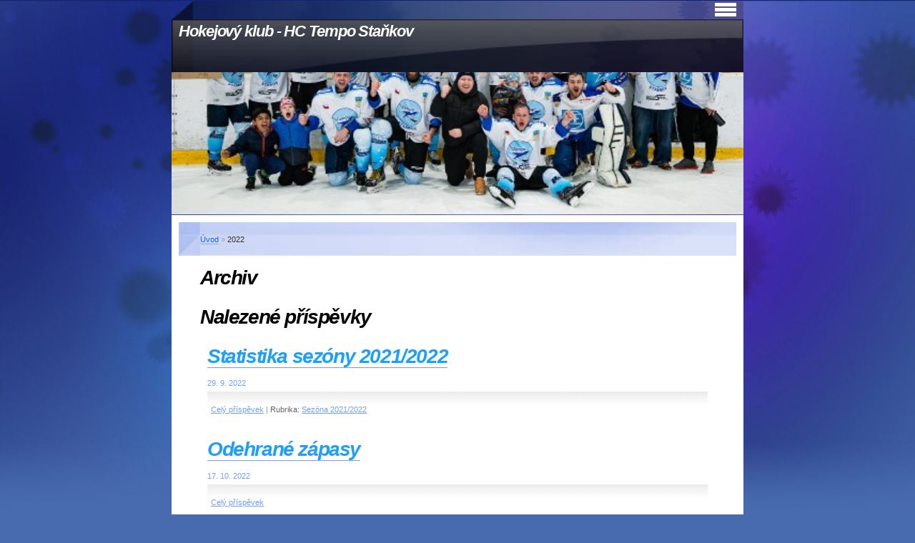

--- FILE ---
content_type: text/html; charset=UTF-8
request_url: https://www.hcstankov.cz/archiv/y/2022/06/1/
body_size: 5400
content:
<?xml version="1.0" encoding="utf-8"?>
<!DOCTYPE html PUBLIC "-//W3C//DTD XHTML 1.0 Transitional//EN" "http://www.w3.org/TR/xhtml1/DTD/xhtml1-transitional.dtd">
<html lang="cs" xml:lang="cs" xmlns="http://www.w3.org/1999/xhtml" >

      <head>

        <meta http-equiv="content-type" content="text/html; charset=utf-8" />
        <meta name="description" content="Hokejový klub HC Staňkov" />
        <meta name="keywords" content="hokej staňkov,hc staňkov,hokejový klub staňkov" />
        <meta name="robots" content="all,follow" />
        <meta name="author" content="www.hcstankov.cz" />
        <meta name="viewport" content="width=device-width, initial-scale=1">
        
        <title>
            Hokejový klub - HC Tempo Staňkov - 2022
        </title>
        <link rel="stylesheet" href="https://s3a.estranky.cz/css/d1000000004.css?nc=1800643355" type="text/css" /><style type="text/css">@media screen, projection {
	#header .inner_frame {background: url(/img/ulogo.14.jpeg) no-repeat bottom left;}
}</style>
<link rel="stylesheet" href="//code.jquery.com/ui/1.12.1/themes/base/jquery-ui.css">
<script src="//code.jquery.com/jquery-1.12.4.js"></script>
<script src="//code.jquery.com/ui/1.12.1/jquery-ui.js"></script>
<script type="text/javascript" src="https://s3c.estranky.cz/js/ui.js?nc=1" id="index_script" ></script>
			<script type="text/javascript">
				dataLayer = [{
					'subscription': 'true',
				}];
			</script>
			
    </head>
    <body class="">
        <!-- Wrapping the whole page, may have fixed or fluid width -->
        <div id="whole-page">

            

            <!-- Because of the matter of accessibility (text browsers,
            voice readers) we include a link leading to the page content and
            navigation } you'll probably want to hide them using display: none
            in your stylesheet -->

            <a href="#articles" class="accessibility-links">Jdi na obsah</a>
            <a href="#navigation" class="accessibility-links">Jdi na menu</a>

            <!-- We'll fill the document using horizontal rules thus separating
            the logical chunks of the document apart -->
            <hr />

            

			<!-- block for skyscraper and rectangle  -->
            <div id="sticky-box">
                <div id="sky-scraper-block">
                    
                    
                </div>
            </div>
            <!-- block for skyscraper and rectangle  -->

            <!-- Wrapping the document's visible part -->
            <div id="document">
                <div id="in-document">


                    <!-- body of the page -->
                    <div id="body">
                        <!-- header -->
  <div id="header">
     <div class="inner_frame">
        <!-- This construction allows easy image replacement -->
        <h1 class="head-left">
  <a href="https://www.hcstankov.cz/" title="Hokejový klub - HC Tempo Staňkov" style="color: FFFFFF;">Hokejový klub - HC Tempo Staňkov</a>
  <span title="Hokejový klub - HC Tempo Staňkov">
  </span>
</h1>
        <div id="header-decoration" class="decoration">
        </div>
     </div>
  </div>
<!-- /header -->


                        <!-- Possible clearing elements (more through the document) -->
                        <div id="clear1" class="clear">
                            &nbsp;
                        </div>
                        <hr />


                        <div id="nav-column">
                            
                            <!-- Hamburger icon -->
                            <button type="button" class="menu-toggle" onclick="menuToggle()" id="menu-toggle">
                            	<span></span>
                            	<span></span>
                            	<span></span>
                            </button>
                            
                            <!-- Such navigation allows both horizontal and vertical rendering -->
<div id="navigation">
    <div class="inner_frame">
        <h2>Menu
            <span id="nav-decoration" class="decoration"></span>
        </h2>
        <nav>
            <menu class="menu-type-onmouse">
                <li class="">
  <a href="/clanky/dejiny-klubu.html">Dějiny klubu</a>
     
</li>
<li class="level_1 dropdown">
  <a href="/clanky/odehrane-sezony/">Odehrané sezóny</a>
     <ul class="level_2">
<li class="">
  <a href="/clanky/odehrane-sezony/sezona-2000-2001/">Sezóna 2000/2001</a>
</li><li class="">
  <a href="/clanky/odehrane-sezony/sezona-2001-2002/">Sezóna 2001/2002</a>
</li><li class="">
  <a href="/clanky/odehrane-sezony/sezona-2002-2003/">Sezóna 2002/2003</a>
</li><li class="">
  <a href="/clanky/odehrane-sezony/sezona-2003-2004/">Sezóna 2003/2004</a>
</li><li class="">
  <a href="/clanky/odehrane-sezony/sezona-2004-2005/">Sezóna 2004/2005</a>
</li><li class="">
  <a href="/clanky/odehrane-sezony/sezona-2005-2006/">Sezóna 2005/2006</a>
</li><li class="">
  <a href="/clanky/odehrane-sezony/sezona-2006-2007/">Sezóna 2006/2007</a>
</li><li class="">
  <a href="/clanky/odehrane-sezony/sezona-2007-2008/">Sezóna 2007/2008</a>
</li><li class="">
  <a href="/clanky/odehrane-sezony/sezona-2008-2009/">Sezóna 2008/2009</a>
</li><li class="">
  <a href="/clanky/odehrane-sezony/sezona-2009-2010/">Sezóna 2009/2010</a>
</li><li class="">
  <a href="/clanky/odehrane-sezony/sezona-2010-2011/">Sezóna 2010/2011</a>
</li><li class="">
  <a href="/clanky/odehrane-sezony/sezona-2011-2012/">Sezóna 2011/2012</a>
</li><li class="">
  <a href="/clanky/odehrane-sezony/sezona-2012-2013/">Sezóna 2012/2013</a>
</li><li class="">
  <a href="/clanky/odehrane-sezony/sezona-2013-2014/">Sezóna 2013/2014</a>
</li><li class="">
  <a href="/clanky/odehrane-sezony/sezona-2014-2015/">Sezóna 2014/2015</a>
</li><li class="">
  <a href="/clanky/odehrane-sezony/sezona-2015-2016/">Sezóna 2015/2016</a>
</li><li class="">
  <a href="/clanky/odehrane-sezony/sezona-2016-2017/">Sezóna 2016/2017</a>
</li><li class="">
  <a href="/clanky/odehrane-sezony/sezona-2017-2018/">Sezóna 2017/2018</a>
</li><li class="">
  <a href="/clanky/odehrane-sezony/sezona-2018-2019/">Sezóna 2018/2019</a>
</li><li class="">
  <a href="/clanky/odehrane-sezony/sezona-2019-2020/">Sezóna 2019/2020</a>
</li><li class="">
  <a href="/clanky/odehrane-sezony/sezona-2021-2022/">Sezóna 2021/2022</a>
</li><li class="">
  <a href="/clanky/odehrane-sezony/sezona-2022-2023/">Sezóna 2022/2023</a>
</li><li class="">
  <a href="/clanky/odehrane-sezony/sezona-2023-2024/">Sezóna 2023/2024</a>
</li><li class="">
  <a href="/clanky/odehrane-sezony/sezona-2024-2025/">Sezóna 2024/2025</a>
</li>
</ul>
</li>
<li class="">
  <a href="/clanky/aktualni-vysledky.html">Aktuální výsledky</a>
     
</li>
<li class="">
  <a href="/clanky/statistika-hracu.html">Statistika hráčů</a>
     
</li>
<li class="">
  <a href="/clanky/odehrane-zapasy.html">Odehrané zápasy</a>
     
</li>
<li class="">
  <a href="/clanky/soupiska-hracu.html">Soupiska hráčů</a>
     
</li>
<li class="">
  <a href="/fotoalbum/">Fotoalbum</a>
     
</li>
<li class="">
  <a href="/clanky/sponzori.html">Sponzoři</a>
     
</li>
<li class="">
  <a href="/clanky/pro-cleny-klubu/">Pro členy klubu</a>
     
</li>
<li class="">
  <a href="/clanky/kontakt.html">Kontakt</a>
     
</li>

            </menu>
        </nav>
        <div id="clear6" class="clear">
          &nbsp;
        </div>
    </div>
</div>
<!-- menu ending -->

                        </div>

                        <!-- main page content -->
                        <div id="content">
                            <!-- Breadcrumb navigation -->
<div id="breadcrumb-nav">
  <a href="/">Úvod</a> &raquo; <span>2022</span>
</div>
<hr />

                            <!-- Archive -->
  <div id="archive">
    <h2>Archiv</h2>
    <h2>Nalezené příspěvky</h2>
    <!-- Article -->
  <div class="article">
    <!-- With headline can be done anything (i.e. image replacement) -->
    <h2>
      <a href="/clanky/odehrane-sezony/sezona-2021-2022/statistika-sezony-2021-2022.html">Statistika sezóny 2021/2022</a>
      <span class="decoration" title="Statistika sezóny 2021/2022">
      </span></h2>

    <!-- Text of the article -->
    <p class="first">
      <strong class="date">
        29. 9. 2022</strong>
    </p>
    <div class="editor-area">
        <div class="preview">
            
        </div>
     
      
      <div class="article-cont-clear clear">
        &nbsp;
      </div>
    </div>

    <!-- The bar under the article -->
    <div class="under-article">
      <div class="inner_frame">
        <a href="/clanky/odehrane-sezony/sezona-2021-2022/statistika-sezony-2021-2022.html" class="a-whole-article">Celý příspěvek</a>
        <span class="art-delimit-wa"><span> | </span></span>
<strong>Rubrika:</strong>
<a href="/clanky/odehrane-sezony/sezona-2021-2022/">Sezóna 2021/2022</a>

        
        
      </div>
    </div>
    <!-- /The bar under the article -->
  </div>
<!-- /Article -->
<!-- Article -->
  <div class="article">
    <!-- With headline can be done anything (i.e. image replacement) -->
    <h2>
      <a href="/clanky/odehrane-zapasy.html">Odehrané zápasy</a>
      <span class="decoration" title="Odehrané zápasy">
      </span></h2>

    <!-- Text of the article -->
    <p class="first">
      <strong class="date">
        17. 10. 2022</strong>
    </p>
    <div class="editor-area">
        <div class="preview">
            
        </div>
     
      
      <div class="article-cont-clear clear">
        &nbsp;
      </div>
    </div>

    <!-- The bar under the article -->
    <div class="under-article">
      <div class="inner_frame">
        <a href="/clanky/odehrane-zapasy.html" class="a-whole-article">Celý příspěvek</a>
        
        
        
      </div>
    </div>
    <!-- /The bar under the article -->
  </div>
<!-- /Article -->

    <h2>Nalezené složky</h2>
    <div class="folder">
  <div class="photo-wrap">
  <div>
    <a href="/fotoalbum/2022/">
      <img src="/img/tiny/2686.jpg" alt="" width="75" height="56" /></a>
    <br />
  </div>
</div>

  <div class="folder-info">
    <h3>
      <a href="/fotoalbum/2022/" title="2022">2022</a></h3>
    <div>
      <span>
        Datum:
      </span>
      24. 5. 2022
    </div>
    <div>
      <span>
        Fotografií:
      </span>
      2
    </div>
    <div>
      <span>
        Složek:
      </span>
      0
    </div>
    
  </div>
</div>

  </div>
<!-- /Archive -->

                        </div>
                        <!-- /main page content -->

                        <div id="clear3" class="clear">
                            &nbsp;
                        </div>
                        <hr />

                        <div id="decoration1" class="decoration">
                        </div>
                        <div id="decoration2" class="decoration">
                        </div>
                        <!-- /Meant for additional graphics inside the body of the page -->
                    </div>
                    <!-- /body -->

                    <div id="clear2" class="clear">
                        &nbsp;
                    </div>
                    <hr />

                    <!-- Side column left/right -->
                    <div class="column">

                        <!-- Inner column -->
                        <div id="inner-column" class="inner_frame">

                            <!-- Portrait -->
  <div id="portrait" class="section">
    <h2>Portrét
      <span id="nav-portrait" class="portrait">
      </span></h2>
    <div class="inner_frame">
      <a href="/">
        <img src="/img/portrait.1.1760358402.jpeg" width="270" height="230" alt="Portrét" /></a>
    </div>
  </div>
<!-- /Portrait -->
<hr />

                            
                            
                            
                            
                            
                            <!-- Last photo -->
  <div id="last-photo" class="section">
    <h2>Poslední fotografie
      <span id="last-photo-decoration" class="decoration">
      </span></h2>
    <div class="inner_frame">
      <div class="wrap-of-wrap">
        <div class="wrap-of-photo">
          <a href="/fotoalbum/2.finale-stankov---chotikov-22.3.2025--mistri-/">
            <img src="/img/tiny/2733.jpg" alt="DSC09994-Enhanced-NR" width="75" height="50" /></a>
        </div>
      </div>
      <span>
        <a href="/fotoalbum/2.finale-stankov---chotikov-22.3.2025--mistri-/">2.Finále Staňkov - Chotíkov 22.3.2025 !MISTŘI!</a>
      </span>
    </div>
  </div>
<!-- /Last photo -->
<hr />

                            
                            
                            
                            
                            
                            
                            <!-- Favorite links -->
  <div id="links" class="section">
    <h2>Oblíbené odkazy
        <span id="links-decoration" class="decoration">
        </span></h2>
    <div class="inner_frame">
      <ul>
        <li class="first ">
  <a href="https://www.sportoviste-domazlice.cz/zimni-stadion/#led" title="kliknout na - Obsazení ledové plochy">
  Časy ledů - ZS Domažlice</a></li><li class="">
  <a href="http://simkovna.webnode.cz/" title="Pivnice U Šimků">
  Pivnice U Šimků</a></li><li class="">
  <a href="https://www.facebook.com/people/HC-Tempo-Staňkov/61566449708422/?name=xhp_nt__fb__action__open_user" title="">
  Facebook klubu</a></li><li class="">
  <a href="https://www.instagram.com/hc_tempo_stankov/?igsh=MThqc3p1ZW1wcjZtNA%3D%3D" title="">
  Instagram klubu</a></li><li class="">
  <a href="https://hokejovyzapis.cz/seznam-zapasu?filter%5BdateRange%5D=&amp;filter%5BmanagingAuthorities%5D=4&amp;filter%5Bteam%5D=all&amp;filter%5Bstadium%5D=all&amp;filter%5BtimeShortcut%5D=&amp;filter%5Bleague%5D=part_592&amp;filter%5Bnumber%5D=&amp;filter%5Bstate%5D=&amp;filter%5Bsort%5D=&amp;fil" title="">
  Rozpis soutěží</a></li><li class="last ">
  <a href="https://plzensky.ceskyhokej.cz/rozpis-utkani-a-vysledky?seasonFilter-filter-id=2022-2023&amp;leagueFilter-filter-id=1426&amp;leagueStageFilter-filter-id=88341&amp;teamFilter-filter-id=0" title="Výsledky soutěží KSM">
  Výsledky soutěží KSM</a></li>
      </ul>
    </div>
  </div>
<!-- /Favorite links -->
<hr />

                            <!-- Search -->
  <div id="search" class="section">
    <h2>Vyhledávání
      <span id="search-decoration" class="decoration">
      </span></h2>
    <div class="inner_frame">
      <form action="https://katalog.estranky.cz/" method="post">
        <fieldset>
          <input type="hidden" id="uid" name="uid" value="1024663" />
          <input name="key" id="key" />
          <br />
          <span class="clButton">
            <input type="submit" id="sendsearch" value="Vyhledat" />
          </span>
        </fieldset>
      </form>
    </div>
  </div>
<!-- /Search -->
<hr />

                            <!-- Archive -->
  <div id="calendar" class="section">
    <h2>Archiv
      <span id="archive-decoration" class="decoration">
      </span></h2>
    <div class="inner_frame">
      <!-- Keeping in mind people with disabilities (summary, caption) as well as worshipers of semantic web -->
      <table summary="Tabulka představuje kalendář, sloužící k listování podle data.">
        <!-- You should hide caption using CSS -->
        <caption>
          Kalendář
        </caption>
        <tbody>
  <tr id="archive-small">
    <td class="archive-nav-l"><a href="/archiv/m/2022/05/01/">&lt;&lt;</a></td>
    <td colspan="5" class="archive-nav-c">červen / <a href="/archiv/y/2022/06/25/">2022</a></td>
    <td class="archive-nav-r"><a href="/archiv/m/2022/07/01/">&gt;&gt;</a></td>
  </tr>
</tbody>

      </table>
    </div>
  </div>
<!-- /Archive -->
<hr />

                            
                            <!-- Stats -->
  <div id="stats" class="section">
    <h2>Statistiky
      <span id="stats-decoration" class="decoration">
      </span></h2>
    <div class="inner_frame">
      <!-- Keeping in mind people with disabilities (summary, caption) as well as worshipers of semantic web -->
      <table summary="Statistiky">

        <tfoot>
          <tr>
            <th scope="row">Online:</th>
            <td>24</td>
          </tr>
        </tfoot>

        <tbody>
          <tr>
            <th scope="row">Celkem:</th>
            <td>2166580</td>
          </tr>
          <tr>
            <th scope="row">Měsíc:</th>
            <td>55773</td>
          </tr>
          <tr>
            <th scope="row">Den:</th>
            <td>1600</td>
          </tr>
        </tbody>
      </table>
    </div>
  </div>
<!-- Stats -->
<hr />
                        </div>
                        <!-- /Inner column -->

                        <div id="clear4" class="clear">
                            &nbsp;
                        </div>

                    </div>
                    <!-- /end of first column -->

                    <div id="clear5" class="clear">
                        &nbsp;
                    </div>
                    <hr />

                                    <!-- Footer -->
                <div id="footer">
                    <div class="inner_frame">
                        <p>
                            &copy; 2026 eStránky.cz <span class="hide">|</span> <a class="promolink promolink-paid" href="//www.estranky.cz/" title="Tvorba webových stránek zdarma, jednoduše a do 5 minut."><strong>Tvorba webových stránek</strong></a> 
                            
                            
                             | <a class="print" href="javascript:window.print()">Tisk</a>
                             | <span class="updated">Aktualizováno:  8. 1. 2026</span>
                            
                            
                        </p>
                        
                        
                    </div>
                </div>
                <!-- /Footer -->


                    <div id="clear7" class="clear">
                        &nbsp;
                    </div>

                    <div id="decoration3" class="decoration">
                    </div>
                    <div id="decoration4" class="decoration">
                    </div>
                    <!-- /Meant for additional graphics inside the document -->

                </div>
            </div>

            <div id="decoration5" class="decoration">
            </div>
            <div id="decoration6" class="decoration">
            </div>
            <!-- /Meant for additional graphics inside the page -->

            
            <!-- block for board position-->

        </div>
        <!-- NO GEMIUS -->
    </body>
</html>